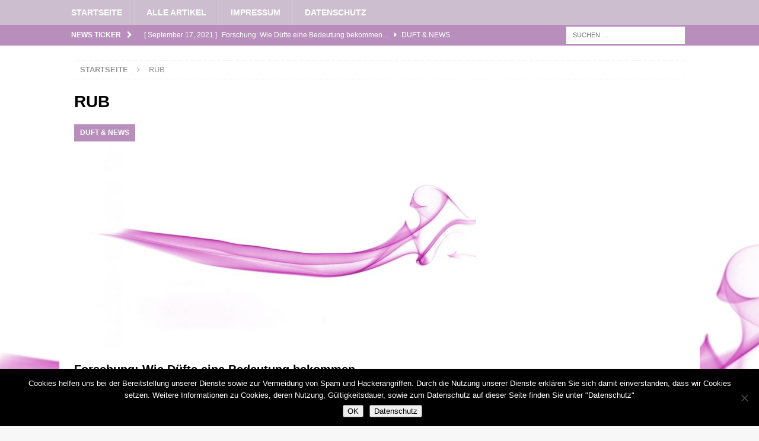

--- FILE ---
content_type: text/html; charset=UTF-8
request_url: https://parfumkultur.de/tag/rub
body_size: 12249
content:
<!DOCTYPE html>
<html class="no-js mh-disable-sb fullbg" lang="de">
<head>
<meta charset="UTF-8">
<meta name="viewport" content="width=device-width, initial-scale=1.0">
<link rel="profile" href="http://gmpg.org/xfn/11" />
<link rel="pingback" href="https://parfumkultur.de/xmlrpc.php" />
<meta name='robots' content='index, follow, max-image-preview:large, max-snippet:-1, max-video-preview:-1' />

	<!-- This site is optimized with the Yoast SEO plugin v26.7 - https://yoast.com/wordpress/plugins/seo/ -->
	<title>RUB Archive - parfümkultur.de rund um das kulturgut parfüm</title>
	<link rel="canonical" href="https://parfumkultur.de/tag/rub" />
	<meta property="og:locale" content="de_DE" />
	<meta property="og:type" content="article" />
	<meta property="og:title" content="RUB Archive - parfümkultur.de rund um das kulturgut parfüm" />
	<meta property="og:url" content="https://parfumkultur.de/tag/rub" />
	<meta property="og:site_name" content="parfümkultur.de rund um das kulturgut parfüm" />
	<meta name="twitter:card" content="summary_large_image" />
	<script type="application/ld+json" class="yoast-schema-graph">{"@context":"https://schema.org","@graph":[{"@type":"CollectionPage","@id":"https://parfumkultur.de/tag/rub","url":"https://parfumkultur.de/tag/rub","name":"RUB Archive - parfümkultur.de rund um das kulturgut parfüm","isPartOf":{"@id":"https://parfumkultur.de/#website"},"primaryImageOfPage":{"@id":"https://parfumkultur.de/tag/rub#primaryimage"},"image":{"@id":"https://parfumkultur.de/tag/rub#primaryimage"},"thumbnailUrl":"https://parfumkultur.de/wp-content/uploads/2016/08/Hintergrund.jpg","breadcrumb":{"@id":"https://parfumkultur.de/tag/rub#breadcrumb"},"inLanguage":"de"},{"@type":"ImageObject","inLanguage":"de","@id":"https://parfumkultur.de/tag/rub#primaryimage","url":"https://parfumkultur.de/wp-content/uploads/2016/08/Hintergrund.jpg","contentUrl":"https://parfumkultur.de/wp-content/uploads/2016/08/Hintergrund.jpg","width":1021,"height":763},{"@type":"BreadcrumbList","@id":"https://parfumkultur.de/tag/rub#breadcrumb","itemListElement":[{"@type":"ListItem","position":1,"name":"Startseite","item":"https://parfumkultur.de/"},{"@type":"ListItem","position":2,"name":"RUB"}]},{"@type":"WebSite","@id":"https://parfumkultur.de/#website","url":"https://parfumkultur.de/","name":"parfümkultur.de rund um das kulturgut parfüm","description":"Parfüm - Duft, Mythos, Verführung und Kulturgut","potentialAction":[{"@type":"SearchAction","target":{"@type":"EntryPoint","urlTemplate":"https://parfumkultur.de/?s={search_term_string}"},"query-input":{"@type":"PropertyValueSpecification","valueRequired":true,"valueName":"search_term_string"}}],"inLanguage":"de"}]}</script>
	<!-- / Yoast SEO plugin. -->


<link rel="alternate" type="application/rss+xml" title="parfümkultur.de rund um das kulturgut parfüm &raquo; Feed" href="https://parfumkultur.de/feed" />
<link rel="alternate" type="application/rss+xml" title="parfümkultur.de rund um das kulturgut parfüm &raquo; Kommentar-Feed" href="https://parfumkultur.de/comments/feed" />
<link rel="alternate" type="application/rss+xml" title="parfümkultur.de rund um das kulturgut parfüm &raquo; RUB Schlagwort-Feed" href="https://parfumkultur.de/tag/rub/feed" />
<style id='wp-img-auto-sizes-contain-inline-css' type='text/css'>
img:is([sizes=auto i],[sizes^="auto," i]){contain-intrinsic-size:3000px 1500px}
/*# sourceURL=wp-img-auto-sizes-contain-inline-css */
</style>
<style id='wp-emoji-styles-inline-css' type='text/css'>

	img.wp-smiley, img.emoji {
		display: inline !important;
		border: none !important;
		box-shadow: none !important;
		height: 1em !important;
		width: 1em !important;
		margin: 0 0.07em !important;
		vertical-align: -0.1em !important;
		background: none !important;
		padding: 0 !important;
	}
/*# sourceURL=wp-emoji-styles-inline-css */
</style>
<style id='wp-block-library-inline-css' type='text/css'>
:root{--wp-block-synced-color:#7a00df;--wp-block-synced-color--rgb:122,0,223;--wp-bound-block-color:var(--wp-block-synced-color);--wp-editor-canvas-background:#ddd;--wp-admin-theme-color:#007cba;--wp-admin-theme-color--rgb:0,124,186;--wp-admin-theme-color-darker-10:#006ba1;--wp-admin-theme-color-darker-10--rgb:0,107,160.5;--wp-admin-theme-color-darker-20:#005a87;--wp-admin-theme-color-darker-20--rgb:0,90,135;--wp-admin-border-width-focus:2px}@media (min-resolution:192dpi){:root{--wp-admin-border-width-focus:1.5px}}.wp-element-button{cursor:pointer}:root .has-very-light-gray-background-color{background-color:#eee}:root .has-very-dark-gray-background-color{background-color:#313131}:root .has-very-light-gray-color{color:#eee}:root .has-very-dark-gray-color{color:#313131}:root .has-vivid-green-cyan-to-vivid-cyan-blue-gradient-background{background:linear-gradient(135deg,#00d084,#0693e3)}:root .has-purple-crush-gradient-background{background:linear-gradient(135deg,#34e2e4,#4721fb 50%,#ab1dfe)}:root .has-hazy-dawn-gradient-background{background:linear-gradient(135deg,#faaca8,#dad0ec)}:root .has-subdued-olive-gradient-background{background:linear-gradient(135deg,#fafae1,#67a671)}:root .has-atomic-cream-gradient-background{background:linear-gradient(135deg,#fdd79a,#004a59)}:root .has-nightshade-gradient-background{background:linear-gradient(135deg,#330968,#31cdcf)}:root .has-midnight-gradient-background{background:linear-gradient(135deg,#020381,#2874fc)}:root{--wp--preset--font-size--normal:16px;--wp--preset--font-size--huge:42px}.has-regular-font-size{font-size:1em}.has-larger-font-size{font-size:2.625em}.has-normal-font-size{font-size:var(--wp--preset--font-size--normal)}.has-huge-font-size{font-size:var(--wp--preset--font-size--huge)}.has-text-align-center{text-align:center}.has-text-align-left{text-align:left}.has-text-align-right{text-align:right}.has-fit-text{white-space:nowrap!important}#end-resizable-editor-section{display:none}.aligncenter{clear:both}.items-justified-left{justify-content:flex-start}.items-justified-center{justify-content:center}.items-justified-right{justify-content:flex-end}.items-justified-space-between{justify-content:space-between}.screen-reader-text{border:0;clip-path:inset(50%);height:1px;margin:-1px;overflow:hidden;padding:0;position:absolute;width:1px;word-wrap:normal!important}.screen-reader-text:focus{background-color:#ddd;clip-path:none;color:#444;display:block;font-size:1em;height:auto;left:5px;line-height:normal;padding:15px 23px 14px;text-decoration:none;top:5px;width:auto;z-index:100000}html :where(.has-border-color){border-style:solid}html :where([style*=border-top-color]){border-top-style:solid}html :where([style*=border-right-color]){border-right-style:solid}html :where([style*=border-bottom-color]){border-bottom-style:solid}html :where([style*=border-left-color]){border-left-style:solid}html :where([style*=border-width]){border-style:solid}html :where([style*=border-top-width]){border-top-style:solid}html :where([style*=border-right-width]){border-right-style:solid}html :where([style*=border-bottom-width]){border-bottom-style:solid}html :where([style*=border-left-width]){border-left-style:solid}html :where(img[class*=wp-image-]){height:auto;max-width:100%}:where(figure){margin:0 0 1em}html :where(.is-position-sticky){--wp-admin--admin-bar--position-offset:var(--wp-admin--admin-bar--height,0px)}@media screen and (max-width:600px){html :where(.is-position-sticky){--wp-admin--admin-bar--position-offset:0px}}

/*# sourceURL=wp-block-library-inline-css */
</style><style id='wp-block-heading-inline-css' type='text/css'>
h1:where(.wp-block-heading).has-background,h2:where(.wp-block-heading).has-background,h3:where(.wp-block-heading).has-background,h4:where(.wp-block-heading).has-background,h5:where(.wp-block-heading).has-background,h6:where(.wp-block-heading).has-background{padding:1.25em 2.375em}h1.has-text-align-left[style*=writing-mode]:where([style*=vertical-lr]),h1.has-text-align-right[style*=writing-mode]:where([style*=vertical-rl]),h2.has-text-align-left[style*=writing-mode]:where([style*=vertical-lr]),h2.has-text-align-right[style*=writing-mode]:where([style*=vertical-rl]),h3.has-text-align-left[style*=writing-mode]:where([style*=vertical-lr]),h3.has-text-align-right[style*=writing-mode]:where([style*=vertical-rl]),h4.has-text-align-left[style*=writing-mode]:where([style*=vertical-lr]),h4.has-text-align-right[style*=writing-mode]:where([style*=vertical-rl]),h5.has-text-align-left[style*=writing-mode]:where([style*=vertical-lr]),h5.has-text-align-right[style*=writing-mode]:where([style*=vertical-rl]),h6.has-text-align-left[style*=writing-mode]:where([style*=vertical-lr]),h6.has-text-align-right[style*=writing-mode]:where([style*=vertical-rl]){rotate:180deg}
/*# sourceURL=https://parfumkultur.de/wp-includes/blocks/heading/style.min.css */
</style>
<style id='wp-block-paragraph-inline-css' type='text/css'>
.is-small-text{font-size:.875em}.is-regular-text{font-size:1em}.is-large-text{font-size:2.25em}.is-larger-text{font-size:3em}.has-drop-cap:not(:focus):first-letter{float:left;font-size:8.4em;font-style:normal;font-weight:100;line-height:.68;margin:.05em .1em 0 0;text-transform:uppercase}body.rtl .has-drop-cap:not(:focus):first-letter{float:none;margin-left:.1em}p.has-drop-cap.has-background{overflow:hidden}:root :where(p.has-background){padding:1.25em 2.375em}:where(p.has-text-color:not(.has-link-color)) a{color:inherit}p.has-text-align-left[style*="writing-mode:vertical-lr"],p.has-text-align-right[style*="writing-mode:vertical-rl"]{rotate:180deg}
/*# sourceURL=https://parfumkultur.de/wp-includes/blocks/paragraph/style.min.css */
</style>
<style id='global-styles-inline-css' type='text/css'>
:root{--wp--preset--aspect-ratio--square: 1;--wp--preset--aspect-ratio--4-3: 4/3;--wp--preset--aspect-ratio--3-4: 3/4;--wp--preset--aspect-ratio--3-2: 3/2;--wp--preset--aspect-ratio--2-3: 2/3;--wp--preset--aspect-ratio--16-9: 16/9;--wp--preset--aspect-ratio--9-16: 9/16;--wp--preset--color--black: #000000;--wp--preset--color--cyan-bluish-gray: #abb8c3;--wp--preset--color--white: #ffffff;--wp--preset--color--pale-pink: #f78da7;--wp--preset--color--vivid-red: #cf2e2e;--wp--preset--color--luminous-vivid-orange: #ff6900;--wp--preset--color--luminous-vivid-amber: #fcb900;--wp--preset--color--light-green-cyan: #7bdcb5;--wp--preset--color--vivid-green-cyan: #00d084;--wp--preset--color--pale-cyan-blue: #8ed1fc;--wp--preset--color--vivid-cyan-blue: #0693e3;--wp--preset--color--vivid-purple: #9b51e0;--wp--preset--gradient--vivid-cyan-blue-to-vivid-purple: linear-gradient(135deg,rgb(6,147,227) 0%,rgb(155,81,224) 100%);--wp--preset--gradient--light-green-cyan-to-vivid-green-cyan: linear-gradient(135deg,rgb(122,220,180) 0%,rgb(0,208,130) 100%);--wp--preset--gradient--luminous-vivid-amber-to-luminous-vivid-orange: linear-gradient(135deg,rgb(252,185,0) 0%,rgb(255,105,0) 100%);--wp--preset--gradient--luminous-vivid-orange-to-vivid-red: linear-gradient(135deg,rgb(255,105,0) 0%,rgb(207,46,46) 100%);--wp--preset--gradient--very-light-gray-to-cyan-bluish-gray: linear-gradient(135deg,rgb(238,238,238) 0%,rgb(169,184,195) 100%);--wp--preset--gradient--cool-to-warm-spectrum: linear-gradient(135deg,rgb(74,234,220) 0%,rgb(151,120,209) 20%,rgb(207,42,186) 40%,rgb(238,44,130) 60%,rgb(251,105,98) 80%,rgb(254,248,76) 100%);--wp--preset--gradient--blush-light-purple: linear-gradient(135deg,rgb(255,206,236) 0%,rgb(152,150,240) 100%);--wp--preset--gradient--blush-bordeaux: linear-gradient(135deg,rgb(254,205,165) 0%,rgb(254,45,45) 50%,rgb(107,0,62) 100%);--wp--preset--gradient--luminous-dusk: linear-gradient(135deg,rgb(255,203,112) 0%,rgb(199,81,192) 50%,rgb(65,88,208) 100%);--wp--preset--gradient--pale-ocean: linear-gradient(135deg,rgb(255,245,203) 0%,rgb(182,227,212) 50%,rgb(51,167,181) 100%);--wp--preset--gradient--electric-grass: linear-gradient(135deg,rgb(202,248,128) 0%,rgb(113,206,126) 100%);--wp--preset--gradient--midnight: linear-gradient(135deg,rgb(2,3,129) 0%,rgb(40,116,252) 100%);--wp--preset--font-size--small: 13px;--wp--preset--font-size--medium: 20px;--wp--preset--font-size--large: 36px;--wp--preset--font-size--x-large: 42px;--wp--preset--spacing--20: 0.44rem;--wp--preset--spacing--30: 0.67rem;--wp--preset--spacing--40: 1rem;--wp--preset--spacing--50: 1.5rem;--wp--preset--spacing--60: 2.25rem;--wp--preset--spacing--70: 3.38rem;--wp--preset--spacing--80: 5.06rem;--wp--preset--shadow--natural: 6px 6px 9px rgba(0, 0, 0, 0.2);--wp--preset--shadow--deep: 12px 12px 50px rgba(0, 0, 0, 0.4);--wp--preset--shadow--sharp: 6px 6px 0px rgba(0, 0, 0, 0.2);--wp--preset--shadow--outlined: 6px 6px 0px -3px rgb(255, 255, 255), 6px 6px rgb(0, 0, 0);--wp--preset--shadow--crisp: 6px 6px 0px rgb(0, 0, 0);}:where(.is-layout-flex){gap: 0.5em;}:where(.is-layout-grid){gap: 0.5em;}body .is-layout-flex{display: flex;}.is-layout-flex{flex-wrap: wrap;align-items: center;}.is-layout-flex > :is(*, div){margin: 0;}body .is-layout-grid{display: grid;}.is-layout-grid > :is(*, div){margin: 0;}:where(.wp-block-columns.is-layout-flex){gap: 2em;}:where(.wp-block-columns.is-layout-grid){gap: 2em;}:where(.wp-block-post-template.is-layout-flex){gap: 1.25em;}:where(.wp-block-post-template.is-layout-grid){gap: 1.25em;}.has-black-color{color: var(--wp--preset--color--black) !important;}.has-cyan-bluish-gray-color{color: var(--wp--preset--color--cyan-bluish-gray) !important;}.has-white-color{color: var(--wp--preset--color--white) !important;}.has-pale-pink-color{color: var(--wp--preset--color--pale-pink) !important;}.has-vivid-red-color{color: var(--wp--preset--color--vivid-red) !important;}.has-luminous-vivid-orange-color{color: var(--wp--preset--color--luminous-vivid-orange) !important;}.has-luminous-vivid-amber-color{color: var(--wp--preset--color--luminous-vivid-amber) !important;}.has-light-green-cyan-color{color: var(--wp--preset--color--light-green-cyan) !important;}.has-vivid-green-cyan-color{color: var(--wp--preset--color--vivid-green-cyan) !important;}.has-pale-cyan-blue-color{color: var(--wp--preset--color--pale-cyan-blue) !important;}.has-vivid-cyan-blue-color{color: var(--wp--preset--color--vivid-cyan-blue) !important;}.has-vivid-purple-color{color: var(--wp--preset--color--vivid-purple) !important;}.has-black-background-color{background-color: var(--wp--preset--color--black) !important;}.has-cyan-bluish-gray-background-color{background-color: var(--wp--preset--color--cyan-bluish-gray) !important;}.has-white-background-color{background-color: var(--wp--preset--color--white) !important;}.has-pale-pink-background-color{background-color: var(--wp--preset--color--pale-pink) !important;}.has-vivid-red-background-color{background-color: var(--wp--preset--color--vivid-red) !important;}.has-luminous-vivid-orange-background-color{background-color: var(--wp--preset--color--luminous-vivid-orange) !important;}.has-luminous-vivid-amber-background-color{background-color: var(--wp--preset--color--luminous-vivid-amber) !important;}.has-light-green-cyan-background-color{background-color: var(--wp--preset--color--light-green-cyan) !important;}.has-vivid-green-cyan-background-color{background-color: var(--wp--preset--color--vivid-green-cyan) !important;}.has-pale-cyan-blue-background-color{background-color: var(--wp--preset--color--pale-cyan-blue) !important;}.has-vivid-cyan-blue-background-color{background-color: var(--wp--preset--color--vivid-cyan-blue) !important;}.has-vivid-purple-background-color{background-color: var(--wp--preset--color--vivid-purple) !important;}.has-black-border-color{border-color: var(--wp--preset--color--black) !important;}.has-cyan-bluish-gray-border-color{border-color: var(--wp--preset--color--cyan-bluish-gray) !important;}.has-white-border-color{border-color: var(--wp--preset--color--white) !important;}.has-pale-pink-border-color{border-color: var(--wp--preset--color--pale-pink) !important;}.has-vivid-red-border-color{border-color: var(--wp--preset--color--vivid-red) !important;}.has-luminous-vivid-orange-border-color{border-color: var(--wp--preset--color--luminous-vivid-orange) !important;}.has-luminous-vivid-amber-border-color{border-color: var(--wp--preset--color--luminous-vivid-amber) !important;}.has-light-green-cyan-border-color{border-color: var(--wp--preset--color--light-green-cyan) !important;}.has-vivid-green-cyan-border-color{border-color: var(--wp--preset--color--vivid-green-cyan) !important;}.has-pale-cyan-blue-border-color{border-color: var(--wp--preset--color--pale-cyan-blue) !important;}.has-vivid-cyan-blue-border-color{border-color: var(--wp--preset--color--vivid-cyan-blue) !important;}.has-vivid-purple-border-color{border-color: var(--wp--preset--color--vivid-purple) !important;}.has-vivid-cyan-blue-to-vivid-purple-gradient-background{background: var(--wp--preset--gradient--vivid-cyan-blue-to-vivid-purple) !important;}.has-light-green-cyan-to-vivid-green-cyan-gradient-background{background: var(--wp--preset--gradient--light-green-cyan-to-vivid-green-cyan) !important;}.has-luminous-vivid-amber-to-luminous-vivid-orange-gradient-background{background: var(--wp--preset--gradient--luminous-vivid-amber-to-luminous-vivid-orange) !important;}.has-luminous-vivid-orange-to-vivid-red-gradient-background{background: var(--wp--preset--gradient--luminous-vivid-orange-to-vivid-red) !important;}.has-very-light-gray-to-cyan-bluish-gray-gradient-background{background: var(--wp--preset--gradient--very-light-gray-to-cyan-bluish-gray) !important;}.has-cool-to-warm-spectrum-gradient-background{background: var(--wp--preset--gradient--cool-to-warm-spectrum) !important;}.has-blush-light-purple-gradient-background{background: var(--wp--preset--gradient--blush-light-purple) !important;}.has-blush-bordeaux-gradient-background{background: var(--wp--preset--gradient--blush-bordeaux) !important;}.has-luminous-dusk-gradient-background{background: var(--wp--preset--gradient--luminous-dusk) !important;}.has-pale-ocean-gradient-background{background: var(--wp--preset--gradient--pale-ocean) !important;}.has-electric-grass-gradient-background{background: var(--wp--preset--gradient--electric-grass) !important;}.has-midnight-gradient-background{background: var(--wp--preset--gradient--midnight) !important;}.has-small-font-size{font-size: var(--wp--preset--font-size--small) !important;}.has-medium-font-size{font-size: var(--wp--preset--font-size--medium) !important;}.has-large-font-size{font-size: var(--wp--preset--font-size--large) !important;}.has-x-large-font-size{font-size: var(--wp--preset--font-size--x-large) !important;}
/*# sourceURL=global-styles-inline-css */
</style>

<style id='classic-theme-styles-inline-css' type='text/css'>
/*! This file is auto-generated */
.wp-block-button__link{color:#fff;background-color:#32373c;border-radius:9999px;box-shadow:none;text-decoration:none;padding:calc(.667em + 2px) calc(1.333em + 2px);font-size:1.125em}.wp-block-file__button{background:#32373c;color:#fff;text-decoration:none}
/*# sourceURL=/wp-includes/css/classic-themes.min.css */
</style>
<link rel='stylesheet' id='cookie-notice-front-css' href='https://parfumkultur.de/wp-content/plugins/cookie-notice/css/front.min.css?ver=2.5.11' type='text/css' media='all' />
<link rel='stylesheet' id='mh-magazine-css' href='https://parfumkultur.de/wp-content/themes/mh-magazine/style.css?ver=3.4.0' type='text/css' media='all' />
<link rel='stylesheet' id='mh-font-awesome-css' href='https://parfumkultur.de/wp-content/themes/mh-magazine/includes/font-awesome.min.css' type='text/css' media='all' />
<script type="text/javascript" src="https://parfumkultur.de/wp-includes/js/jquery/jquery.min.js?ver=3.7.1" id="jquery-core-js"></script>
<script type="text/javascript" src="https://parfumkultur.de/wp-includes/js/jquery/jquery-migrate.min.js?ver=3.4.1" id="jquery-migrate-js"></script>
<script type="text/javascript" src="https://parfumkultur.de/wp-content/themes/mh-magazine/js/scripts.js?ver=6.9" id="mh-scripts-js"></script>
<link rel="https://api.w.org/" href="https://parfumkultur.de/wp-json/" /><link rel="alternate" title="JSON" type="application/json" href="https://parfumkultur.de/wp-json/wp/v2/tags/150" /><link rel="EditURI" type="application/rsd+xml" title="RSD" href="https://parfumkultur.de/xmlrpc.php?rsd" />
<meta name="generator" content="WordPress 6.9" />
<style type="text/css">
.mh-navigation li:hover, .mh-navigation ul li:hover > ul, .mh-main-nav-wrap, .mh-main-nav, .mh-social-nav li a:hover, .entry-tags li, .mh-slider-caption, .mh-widget-col-1 .mh-slider-caption, .mh-widget-col-1 .mh-posts-lineup-caption, .mh-carousel-layout1, .mh-spotlight-widget, .mh-social-widget li a, .mh-author-bio-widget, .mh-footer-widget .mh-tab-comment-excerpt, .mh-nip-item:hover .mh-nip-overlay, .mh-widget .tagcloud a, .mh-footer-widget .tagcloud a, .mh-footer, .mh-copyright-wrap, input[type=submit]:hover, #infinite-handle span:hover { background: #ccbece; }
.mh-extra-nav-bg { background: rgba(204, 190, 206, 0.2); }
.mh-slider-caption, .mh-posts-stacked-title, .mh-posts-lineup-caption { background: #ccbece; background: rgba(204, 190, 206, 0.8); }
@media screen and (max-width: 900px) { #mh-mobile .mh-slider-caption, #mh-mobile .mh-posts-lineup-caption { background: rgba(204, 190, 206, 1); } }
.slicknav_menu, .slicknav_nav ul, #mh-mobile .mh-footer-widget .mh-posts-stacked-overlay { border-color: #ccbece; }
.mh-copyright, .mh-copyright a { color: #fff; }
.mh-widget-layout4 .mh-widget-title { background: #b88fbc; background: rgba(184, 143, 188, 0.6); }
.mh-preheader, .mh-wide-layout .mh-subheader, .mh-ticker-title, .mh-main-nav li:hover, .mh-footer-nav, .slicknav_menu, .slicknav_btn, .slicknav_nav .slicknav_item:hover, .slicknav_nav a:hover, .mh-back-to-top, .mh-subheading, .entry-tags .fa, .entry-tags li:hover, .mh-widget-layout2 .mh-widget-title, .mh-widget-layout4 .mh-widget-title-inner, .mh-widget-layout4 .mh-footer-widget-title, #mh-mobile .flex-control-paging li a.flex-active, .mh-image-caption, .mh-carousel-layout1 .mh-carousel-caption, .mh-tab-button.active, .mh-tab-button.active:hover, .mh-footer-widget .mh-tab-button.active, .mh-social-widget li:hover a, .mh-footer-widget .mh-social-widget li a, .mh-footer-widget .mh-author-bio-widget, .tagcloud a:hover, .mh-widget .tagcloud a:hover, .mh-footer-widget .tagcloud a:hover, .mh-posts-stacked-meta, .page-numbers:hover, .mh-loop-pagination .current, .mh-comments-pagination .current, .pagelink, a:hover .pagelink, input[type=submit], #infinite-handle span { background: #b88fbc; }
.mh-main-nav-wrap .slicknav_nav ul, blockquote, .mh-widget-layout1 .mh-widget-title, .mh-widget-layout3 .mh-widget-title, #mh-mobile .mh-slider-caption, .mh-carousel-layout1, .mh-spotlight-widget, .mh-author-bio-widget, .mh-author-bio-title, .mh-author-bio-image-frame, .mh-video-widget, .mh-tab-buttons, .bypostauthor .mh-comment-meta, textarea:hover, input[type=text]:hover, input[type=email]:hover, input[type=tel]:hover, input[type=url]:hover { border-color: #b88fbc; }
.mh-dropcap, .mh-carousel-layout1 .flex-direction-nav a, .mh-carousel-layout2 .mh-carousel-caption, .mh-posts-digest-small-category, .mh-posts-lineup-more, .bypostauthor .mh-comment-meta-author:after, .mh-comment-meta-links .comment-reply-link:before, #respond #cancel-comment-reply-link:before { color: #b88fbc; }
</style>
<!--[if lt IE 9]>
<script src="https://parfumkultur.de/wp-content/themes/mh-magazine/js/css3-mediaqueries.js"></script>
<![endif]-->
<style type="text/css">
h1, h2, h3, h4, h5, h6, .mh-custom-posts-small-title { font-family: "Cantarell", sans-serif; }
</style>
<style type="text/css">.recentcomments a{display:inline !important;padding:0 !important;margin:0 !important;}</style><style type="text/css" id="custom-background-css">
body.custom-background { background-image: url("https://parfumkultur.de/wp-content/uploads/2016/08/Hintergrund.jpg"); background-position: center top; background-size: auto; background-repeat: repeat; background-attachment: scroll; }
</style>
	</head>
<body id="mh-mobile" class="archive tag tag-rub tag-150 custom-background wp-theme-mh-magazine cookies-not-set mh-wide-layout mh-right-sb mh-loop-layout2 mh-widget-layout1 mh-header-transparent">
<div class="mh-header-nav-mobile clearfix"></div>
	<div class="mh-preheader">
    	<div class="mh-container mh-container-inner mh-row clearfix">
							<div class="mh-header-bar-content mh-header-bar-top-left mh-col-2-3 clearfix">
									</div>
										<div class="mh-header-bar-content mh-header-bar-top-right mh-col-1-3 clearfix">
									</div>
					</div>
	</div>
<header class="mh-header">
	<div class="mh-container mh-container-inner clearfix">
		<div class="mh-custom-header clearfix">
</div>
	</div>
	<div class="mh-main-nav-wrap">
		<nav class="mh-navigation mh-main-nav mh-container mh-container-inner clearfix">
			<div class="menu-hauptmenue-container"><ul id="menu-hauptmenue" class="menu"><li id="menu-item-45" class="menu-item menu-item-type-custom menu-item-object-custom menu-item-home menu-item-45"><a href="http://parfumkultur.de">Startseite</a></li>
<li id="menu-item-46" class="menu-item menu-item-type-post_type menu-item-object-page current_page_parent menu-item-46"><a href="https://parfumkultur.de/parfumkultur-artikel">alle artikel</a></li>
<li id="menu-item-47" class="menu-item menu-item-type-post_type menu-item-object-page menu-item-47"><a href="https://parfumkultur.de/impressum">impressum</a></li>
<li id="menu-item-159" class="menu-item menu-item-type-post_type menu-item-object-page menu-item-privacy-policy menu-item-159"><a rel="privacy-policy" href="https://parfumkultur.de/datenschutz">Datenschutz</a></li>
</ul></div>		</nav>
	</div>
	</header>
	<div class="mh-subheader">
		<div class="mh-container mh-container-inner mh-row clearfix">
							<div class="mh-header-bar-content mh-header-bar-bottom-left mh-col-2-3 clearfix">
											<div class="mh-header-ticker mh-header-ticker-bottom">
							<div class="mh-ticker-bottom">
			<div class="mh-ticker-title mh-ticker-title-bottom">
			News Ticker<i class="fa fa-chevron-right"></i>		</div>
		<div class="mh-ticker-content mh-ticker-content-bottom">
		<ul id="mh-ticker-loop-bottom">				<li class="mh-ticker-item mh-ticker-item-bottom">
					<a href="https://parfumkultur.de/forschung-wie-duefte-eine-bedeutung-bekommen" title="Forschung: Wie Düfte eine Bedeutung bekommen…">
						<span class="mh-ticker-item-date mh-ticker-item-date-bottom">
                        	[ September 17, 2021 ]                        </span>
						<span class="mh-ticker-item-title mh-ticker-item-title-bottom">
							Forschung: Wie Düfte eine Bedeutung bekommen…						</span>
						<span class="mh-ticker-item-cat mh-ticker-item-cat-bottom">
							<i class="fa fa-caret-right"></i>
														duft &amp; news						</span>
					</a>
				</li>				<li class="mh-ticker-item mh-ticker-item-bottom">
					<a href="https://parfumkultur.de/tag-des-duftes-am-27-juni" title="Tag des Duftes am 27. Juni">
						<span class="mh-ticker-item-date mh-ticker-item-date-bottom">
                        	[ Juni 30, 2021 ]                        </span>
						<span class="mh-ticker-item-title mh-ticker-item-title-bottom">
							Tag des Duftes am 27. Juni						</span>
						<span class="mh-ticker-item-cat mh-ticker-item-cat-bottom">
							<i class="fa fa-caret-right"></i>
														duft &amp; termine						</span>
					</a>
				</li>				<li class="mh-ticker-item mh-ticker-item-bottom">
					<a href="https://parfumkultur.de/biologie-wie-prachtbienen-parfuems-unterscheiden" title="Biologie &#8211; Wie Prachtbienen Parfüms unterscheiden">
						<span class="mh-ticker-item-date mh-ticker-item-date-bottom">
                        	[ Januar 14, 2020 ]                        </span>
						<span class="mh-ticker-item-title mh-ticker-item-title-bottom">
							Biologie &#8211; Wie Prachtbienen Parfüms unterscheiden						</span>
						<span class="mh-ticker-item-cat mh-ticker-item-cat-bottom">
							<i class="fa fa-caret-right"></i>
														duft &amp; stoffe						</span>
					</a>
				</li>				<li class="mh-ticker-item mh-ticker-item-bottom">
					<a href="https://parfumkultur.de/geruchsexperiment-one-tree-id" title="Geruchsexperiment One Tree ID">
						<span class="mh-ticker-item-date mh-ticker-item-date-bottom">
                        	[ November 27, 2019 ]                        </span>
						<span class="mh-ticker-item-title mh-ticker-item-title-bottom">
							Geruchsexperiment One Tree ID						</span>
						<span class="mh-ticker-item-cat mh-ticker-item-cat-bottom">
							<i class="fa fa-caret-right"></i>
														duft &amp; kultur						</span>
					</a>
				</li>				<li class="mh-ticker-item mh-ticker-item-bottom">
					<a href="https://parfumkultur.de/duesseldorf-feiert-premiere-von-la-journee-du-parfum" title="Düsseldorf feiert Premiere von „LA JOURNEE DU PARFUM“">
						<span class="mh-ticker-item-date mh-ticker-item-date-bottom">
                        	[ Mai 8, 2019 ]                        </span>
						<span class="mh-ticker-item-title mh-ticker-item-title-bottom">
							Düsseldorf feiert Premiere von „LA JOURNEE DU PARFUM“						</span>
						<span class="mh-ticker-item-cat mh-ticker-item-cat-bottom">
							<i class="fa fa-caret-right"></i>
														duft &amp; termine						</span>
					</a>
				</li>		</ul>
	</div>
</div>						</div>
									</div>
										<div class="mh-header-bar-content mh-header-bar-bottom-right mh-col-1-3 clearfix">
											<aside class="mh-header-search mh-header-search-bottom">
							<form role="search" method="get" class="search-form" action="https://parfumkultur.de/">
				<label>
					<span class="screen-reader-text">Suche nach:</span>
					<input type="search" class="search-field" placeholder="Suchen …" value="" name="s" />
				</label>
				<input type="submit" class="search-submit" value="Suchen" />
			</form>						</aside>
									</div>
					</div>
	</div>
<div class="mh-container mh-container-outer">
<div class="mh-wrapper clearfix">
	<div class="mh-main clearfix">
		<div id="main-content" class="mh-loop mh-content"><nav class="mh-breadcrumb"><span itemscope itemtype="http://data-vocabulary.org/Breadcrumb"><a href="https://parfumkultur.de" itemprop="url"><span itemprop="title">Startseite</span></a></span><span class="mh-breadcrumb-delimiter"><i class="fa fa-angle-right"></i></span>RUB</nav>
				<header class="page-header"><h1 class="page-title">RUB</h1>				</header><article class="mh-loop-item clearfix post-231 post type-post status-publish format-standard has-post-thumbnail hentry category-news tag-bedeutung tag-duft tag-duefte tag-erinnerung tag-gedaechtnis tag-gehirn tag-information tag-neurophysiologie tag-olfaktorischen-kortex tag-riechkolben tag-rub tag-ruhr-universitaet-bochum">
	<div class="mh-loop-thumb">
		<a href="https://parfumkultur.de/forschung-wie-duefte-eine-bedeutung-bekommen"><img width="678" height="381" src="https://parfumkultur.de/wp-content/uploads/2016/08/Hintergrund-678x381.jpg" class="attachment-mh-magazine-content size-mh-magazine-content wp-post-image" alt="" decoding="async" fetchpriority="high" />		</a>
					<div class="mh-image-caption mh-loop-caption">
				duft &amp; news			</div>
			</div>
	<div class="mh-loop-content clearfix">
		<header class="mh-loop-header">
			<h3 class="entry-title mh-loop-title">
				<a href="https://parfumkultur.de/forschung-wie-duefte-eine-bedeutung-bekommen" rel="bookmark">
					Forschung: Wie Düfte eine Bedeutung bekommen…				</a>
			</h3>
			<div class="mh-meta mh-loop-meta">
				<span class="mh-meta-date updated"><i class="fa fa-clock-o"></i>September 17, 2021</span>
<span class="mh-meta-author author vcard"><i class="fa fa-user"></i><a class="fn" href="https://parfumkultur.de/author/uberu1mle">Duftreport</a></span>
			</div>
		</header>
		<div class="mh-loop-excerpt">
			<div class="mh-excerpt"><p>Forschung: Wie Düfte eine Bedeutung bekommen… Neurophysiologie der Düfte. Wenn ein Geruch wahrgenommen wird, werden im Gehirn verschiedene Bereiche aktiviert. Ein Team aus der Neurowissenschaft der Ruhr-Universität Bochum (RUB) hat nun mit Untersuchungen an Ratten <a class="mh-excerpt-more" href="https://parfumkultur.de/forschung-wie-duefte-eine-bedeutung-bekommen" title="Forschung: Wie Düfte eine Bedeutung bekommen…">[&#8230;]</a></p>
</div>		</div>
	</div>
</article>		</div>
			</div>
	</div>
<a href="#" class="mh-back-to-top"><i class="fa fa-chevron-up"></i></a>
</div><!-- .mh-container-outer -->
	<footer class="mh-footer">
		<div class="mh-container mh-container-inner mh-footer-widgets mh-row clearfix">
							<div class="mh-col-1-4 mh-widget-col-1 mh-footer-area mh-footer-1">
					<div id="mh_magazine_nip-2" class="mh-footer-widget mh_magazine_nip"><h6 class="mh-widget-title mh-footer-widget-title"><span class="mh-widget-title-inner mh-footer-widget-title-inner">Themen in Bildern</span></h6>			<ul class="mh-nip-widget clearfix">					<li class="mh-nip-item">
						<a href="https://parfumkultur.de/forschung-wie-duefte-eine-bedeutung-bekommen" title="Forschung: Wie Düfte eine Bedeutung bekommen…">
							<img width="80" height="60" src="https://parfumkultur.de/wp-content/uploads/2016/08/Hintergrund-80x60.jpg" class="attachment-mh-magazine-small size-mh-magazine-small wp-post-image" alt="" decoding="async" loading="lazy" srcset="https://parfumkultur.de/wp-content/uploads/2016/08/Hintergrund-80x60.jpg 80w, https://parfumkultur.de/wp-content/uploads/2016/08/Hintergrund-300x224.jpg 300w, https://parfumkultur.de/wp-content/uploads/2016/08/Hintergrund-768x574.jpg 768w, https://parfumkultur.de/wp-content/uploads/2016/08/Hintergrund-678x509.jpg 678w, https://parfumkultur.de/wp-content/uploads/2016/08/Hintergrund-326x245.jpg 326w, https://parfumkultur.de/wp-content/uploads/2016/08/Hintergrund.jpg 1021w" sizes="auto, (max-width: 80px) 100vw, 80px" />							<div class="mh-nip-overlay"></div>
						</a>
					</li>					<li class="mh-nip-item">
						<a href="https://parfumkultur.de/tag-des-duftes-am-27-juni" title="Tag des Duftes am 27. Juni">
							<img width="80" height="60" src="https://parfumkultur.de/wp-content/uploads/2016/08/parfumkultur_940-80x60.jpg" class="attachment-mh-magazine-small size-mh-magazine-small wp-post-image" alt="" decoding="async" loading="lazy" srcset="https://parfumkultur.de/wp-content/uploads/2016/08/parfumkultur_940-80x60.jpg 80w, https://parfumkultur.de/wp-content/uploads/2016/08/parfumkultur_940-326x245.jpg 326w" sizes="auto, (max-width: 80px) 100vw, 80px" />							<div class="mh-nip-overlay"></div>
						</a>
					</li>					<li class="mh-nip-item">
						<a href="https://parfumkultur.de/biologie-wie-prachtbienen-parfuems-unterscheiden" title="Biologie &#8211; Wie Prachtbienen Parfüms unterscheiden">
							<img width="80" height="60" src="https://parfumkultur.de/wp-content/uploads/2020/01/Universität-Bochum_580-80x60.jpg" class="attachment-mh-magazine-small size-mh-magazine-small wp-post-image" alt="" decoding="async" loading="lazy" srcset="https://parfumkultur.de/wp-content/uploads/2020/01/Universität-Bochum_580-80x60.jpg 80w, https://parfumkultur.de/wp-content/uploads/2020/01/Universität-Bochum_580-326x245.jpg 326w" sizes="auto, (max-width: 80px) 100vw, 80px" />							<div class="mh-nip-overlay"></div>
						</a>
					</li>					<li class="mh-nip-item">
						<a href="https://parfumkultur.de/geruchsexperiment-one-tree-id" title="Geruchsexperiment One Tree ID">
							<img width="80" height="60" src="https://parfumkultur.de/wp-content/uploads/2019/11/One-Tree-ID-2019-80x60.jpg" class="attachment-mh-magazine-small size-mh-magazine-small wp-post-image" alt="" decoding="async" loading="lazy" srcset="https://parfumkultur.de/wp-content/uploads/2019/11/One-Tree-ID-2019-80x60.jpg 80w, https://parfumkultur.de/wp-content/uploads/2019/11/One-Tree-ID-2019-326x245.jpg 326w" sizes="auto, (max-width: 80px) 100vw, 80px" />							<div class="mh-nip-overlay"></div>
						</a>
					</li>					<li class="mh-nip-item">
						<a href="https://parfumkultur.de/duesseldorf-feiert-premiere-von-la-journee-du-parfum" title="Düsseldorf feiert Premiere von „LA JOURNEE DU PARFUM“">
							<img width="80" height="60" src="https://parfumkultur.de/wp-content/uploads/2019/05/Duftstars_2019_Mood_Kö_580-80x60.jpg" class="attachment-mh-magazine-small size-mh-magazine-small wp-post-image" alt="" decoding="async" loading="lazy" srcset="https://parfumkultur.de/wp-content/uploads/2019/05/Duftstars_2019_Mood_Kö_580-80x60.jpg 80w, https://parfumkultur.de/wp-content/uploads/2019/05/Duftstars_2019_Mood_Kö_580-326x245.jpg 326w" sizes="auto, (max-width: 80px) 100vw, 80px" />							<div class="mh-nip-overlay"></div>
						</a>
					</li>					<li class="mh-nip-item">
						<a href="https://parfumkultur.de/biologie-das-therapeutische-potenzial-von-duftrezeptoren" title="Biologie &#8211; Das therapeutische Potenzial von Duftrezeptoren">
							<img width="80" height="60" src="https://parfumkultur.de/wp-content/uploads/2018/12/RUB_Hatt_Duft_Blasenkrebs_580-80x60.jpg" class="attachment-mh-magazine-small size-mh-magazine-small wp-post-image" alt="" decoding="async" loading="lazy" srcset="https://parfumkultur.de/wp-content/uploads/2018/12/RUB_Hatt_Duft_Blasenkrebs_580-80x60.jpg 80w, https://parfumkultur.de/wp-content/uploads/2018/12/RUB_Hatt_Duft_Blasenkrebs_580-326x245.jpg 326w" sizes="auto, (max-width: 80px) 100vw, 80px" />							<div class="mh-nip-overlay"></div>
						</a>
					</li>					<li class="mh-nip-item">
						<a href="https://parfumkultur.de/forschung-gerueche-praegen-langzeiterinnerungen" title="Forschung: Gerüche prägen Langzeiterinnerungen">
							<img width="80" height="60" src="https://parfumkultur.de/wp-content/uploads/2018/07/Duft_Mädchen_Fotolia_85891225_580-80x60.jpg" class="attachment-mh-magazine-small size-mh-magazine-small wp-post-image" alt="" decoding="async" loading="lazy" srcset="https://parfumkultur.de/wp-content/uploads/2018/07/Duft_Mädchen_Fotolia_85891225_580-80x60.jpg 80w, https://parfumkultur.de/wp-content/uploads/2018/07/Duft_Mädchen_Fotolia_85891225_580-326x245.jpg 326w" sizes="auto, (max-width: 80px) 100vw, 80px" />							<div class="mh-nip-overlay"></div>
						</a>
					</li>					<li class="mh-nip-item">
						<a href="https://parfumkultur.de/ausstellung-parfumflacons-basel" title="Ausstellung: Parfumflacons, Basel – Hüllen verführerischer Düfte: 21.10.2017 – 08.04.018">
							<img width="80" height="60" src="https://parfumkultur.de/wp-content/uploads/2017/08/Parfumflacons_Ausstellung_2017_1-80x60.jpg" class="attachment-mh-magazine-small size-mh-magazine-small wp-post-image" alt="" decoding="async" loading="lazy" srcset="https://parfumkultur.de/wp-content/uploads/2017/08/Parfumflacons_Ausstellung_2017_1-80x60.jpg 80w, https://parfumkultur.de/wp-content/uploads/2017/08/Parfumflacons_Ausstellung_2017_1-326x245.jpg 326w" sizes="auto, (max-width: 80px) 100vw, 80px" />							<div class="mh-nip-overlay"></div>
						</a>
					</li>					<li class="mh-nip-item">
						<a href="https://parfumkultur.de/fragrance-foundation-perfume-extraordinaire-award-fuer-poppy-soma" title="Perfume Extraordinaire Award der Fragrance Foundation für Poppy Soma">
							<img width="80" height="60" src="https://parfumkultur.de/wp-content/uploads/2017/07/FiFi_FragranceFoundation_580-80x60.jpg" class="attachment-mh-magazine-small size-mh-magazine-small wp-post-image" alt="" decoding="async" loading="lazy" srcset="https://parfumkultur.de/wp-content/uploads/2017/07/FiFi_FragranceFoundation_580-80x60.jpg 80w, https://parfumkultur.de/wp-content/uploads/2017/07/FiFi_FragranceFoundation_580-326x245.jpg 326w" sizes="auto, (max-width: 80px) 100vw, 80px" />							<div class="mh-nip-overlay"></div>
						</a>
					</li>			</ul></div>				</div>
										<div class="mh-col-1-4 mh-widget-col-1 mh-footer-area mh-footer-2">
					<div id="categories-3" class="mh-footer-widget widget_categories"><h6 class="mh-widget-title mh-footer-widget-title"><span class="mh-widget-title-inner mh-footer-widget-title-inner">Kategorien</span></h6>
			<ul>
					<li class="cat-item cat-item-25"><a href="https://parfumkultur.de/category/parfums">duft &amp; komposition</a>
</li>
	<li class="cat-item cat-item-2"><a href="https://parfumkultur.de/category/menschen">duft &amp; köpfe</a>
</li>
	<li class="cat-item cat-item-21"><a href="https://parfumkultur.de/category/kultur">duft &amp; kultur</a>
</li>
	<li class="cat-item cat-item-24"><a href="https://parfumkultur.de/category/news">duft &amp; news</a>
</li>
	<li class="cat-item cat-item-23"><a href="https://parfumkultur.de/category/duftstoffe">duft &amp; stoffe</a>
</li>
	<li class="cat-item cat-item-27"><a href="https://parfumkultur.de/category/termine">duft &amp; termine</a>
</li>
	<li class="cat-item cat-item-22"><a href="https://parfumkultur.de/category/forschung">duft &amp; wissen</a>
</li>
			</ul>

			</div>				</div>
										<div class="mh-col-1-4 mh-widget-col-1 mh-footer-area mh-footer-3">
					<div id="search-3" class="mh-footer-widget widget_search"><form role="search" method="get" class="search-form" action="https://parfumkultur.de/">
				<label>
					<span class="screen-reader-text">Suche nach:</span>
					<input type="search" class="search-field" placeholder="Suchen …" value="" name="s" />
				</label>
				<input type="submit" class="search-submit" value="Suchen" />
			</form></div>				</div>
								</div>
	</footer>
<div class="mh-copyright-wrap">
	<div class="mh-container mh-container-inner clearfix">
		<p class="mh-copyright">(c) 2016 GMBmbH</p>
	</div>
</div>
<script type="speculationrules">
{"prefetch":[{"source":"document","where":{"and":[{"href_matches":"/*"},{"not":{"href_matches":["/wp-*.php","/wp-admin/*","/wp-content/uploads/*","/wp-content/*","/wp-content/plugins/*","/wp-content/themes/mh-magazine/*","/*\\?(.+)"]}},{"not":{"selector_matches":"a[rel~=\"nofollow\"]"}},{"not":{"selector_matches":".no-prefetch, .no-prefetch a"}}]},"eagerness":"conservative"}]}
</script>
<script type="text/javascript" id="cookie-notice-front-js-before">
/* <![CDATA[ */
var cnArgs = {"ajaxUrl":"https:\/\/parfumkultur.de\/wp-admin\/admin-ajax.php","nonce":"8a9fdd5a30","hideEffect":"fade","position":"bottom","onScroll":false,"onScrollOffset":100,"onClick":false,"cookieName":"cookie_notice_accepted","cookieTime":2592000,"cookieTimeRejected":2592000,"globalCookie":false,"redirection":false,"cache":true,"revokeCookies":false,"revokeCookiesOpt":"automatic"};

//# sourceURL=cookie-notice-front-js-before
/* ]]> */
</script>
<script type="text/javascript" src="https://parfumkultur.de/wp-content/plugins/cookie-notice/js/front.min.js?ver=2.5.11" id="cookie-notice-front-js"></script>
<script id="wp-emoji-settings" type="application/json">
{"baseUrl":"https://s.w.org/images/core/emoji/17.0.2/72x72/","ext":".png","svgUrl":"https://s.w.org/images/core/emoji/17.0.2/svg/","svgExt":".svg","source":{"concatemoji":"https://parfumkultur.de/wp-includes/js/wp-emoji-release.min.js?ver=6.9"}}
</script>
<script type="module">
/* <![CDATA[ */
/*! This file is auto-generated */
const a=JSON.parse(document.getElementById("wp-emoji-settings").textContent),o=(window._wpemojiSettings=a,"wpEmojiSettingsSupports"),s=["flag","emoji"];function i(e){try{var t={supportTests:e,timestamp:(new Date).valueOf()};sessionStorage.setItem(o,JSON.stringify(t))}catch(e){}}function c(e,t,n){e.clearRect(0,0,e.canvas.width,e.canvas.height),e.fillText(t,0,0);t=new Uint32Array(e.getImageData(0,0,e.canvas.width,e.canvas.height).data);e.clearRect(0,0,e.canvas.width,e.canvas.height),e.fillText(n,0,0);const a=new Uint32Array(e.getImageData(0,0,e.canvas.width,e.canvas.height).data);return t.every((e,t)=>e===a[t])}function p(e,t){e.clearRect(0,0,e.canvas.width,e.canvas.height),e.fillText(t,0,0);var n=e.getImageData(16,16,1,1);for(let e=0;e<n.data.length;e++)if(0!==n.data[e])return!1;return!0}function u(e,t,n,a){switch(t){case"flag":return n(e,"\ud83c\udff3\ufe0f\u200d\u26a7\ufe0f","\ud83c\udff3\ufe0f\u200b\u26a7\ufe0f")?!1:!n(e,"\ud83c\udde8\ud83c\uddf6","\ud83c\udde8\u200b\ud83c\uddf6")&&!n(e,"\ud83c\udff4\udb40\udc67\udb40\udc62\udb40\udc65\udb40\udc6e\udb40\udc67\udb40\udc7f","\ud83c\udff4\u200b\udb40\udc67\u200b\udb40\udc62\u200b\udb40\udc65\u200b\udb40\udc6e\u200b\udb40\udc67\u200b\udb40\udc7f");case"emoji":return!a(e,"\ud83e\u1fac8")}return!1}function f(e,t,n,a){let r;const o=(r="undefined"!=typeof WorkerGlobalScope&&self instanceof WorkerGlobalScope?new OffscreenCanvas(300,150):document.createElement("canvas")).getContext("2d",{willReadFrequently:!0}),s=(o.textBaseline="top",o.font="600 32px Arial",{});return e.forEach(e=>{s[e]=t(o,e,n,a)}),s}function r(e){var t=document.createElement("script");t.src=e,t.defer=!0,document.head.appendChild(t)}a.supports={everything:!0,everythingExceptFlag:!0},new Promise(t=>{let n=function(){try{var e=JSON.parse(sessionStorage.getItem(o));if("object"==typeof e&&"number"==typeof e.timestamp&&(new Date).valueOf()<e.timestamp+604800&&"object"==typeof e.supportTests)return e.supportTests}catch(e){}return null}();if(!n){if("undefined"!=typeof Worker&&"undefined"!=typeof OffscreenCanvas&&"undefined"!=typeof URL&&URL.createObjectURL&&"undefined"!=typeof Blob)try{var e="postMessage("+f.toString()+"("+[JSON.stringify(s),u.toString(),c.toString(),p.toString()].join(",")+"));",a=new Blob([e],{type:"text/javascript"});const r=new Worker(URL.createObjectURL(a),{name:"wpTestEmojiSupports"});return void(r.onmessage=e=>{i(n=e.data),r.terminate(),t(n)})}catch(e){}i(n=f(s,u,c,p))}t(n)}).then(e=>{for(const n in e)a.supports[n]=e[n],a.supports.everything=a.supports.everything&&a.supports[n],"flag"!==n&&(a.supports.everythingExceptFlag=a.supports.everythingExceptFlag&&a.supports[n]);var t;a.supports.everythingExceptFlag=a.supports.everythingExceptFlag&&!a.supports.flag,a.supports.everything||((t=a.source||{}).concatemoji?r(t.concatemoji):t.wpemoji&&t.twemoji&&(r(t.twemoji),r(t.wpemoji)))});
//# sourceURL=https://parfumkultur.de/wp-includes/js/wp-emoji-loader.min.js
/* ]]> */
</script>

		<!-- Cookie Notice plugin v2.5.11 by Hu-manity.co https://hu-manity.co/ -->
		<div id="cookie-notice" role="dialog" class="cookie-notice-hidden cookie-revoke-hidden cn-position-bottom" aria-label="Cookie Notice" style="background-color: rgba(0,0,0,1);"><div class="cookie-notice-container" style="color: #fff"><span id="cn-notice-text" class="cn-text-container">Cookies helfen uns bei der Bereitstellung unserer Dienste sowie zur Vermeidung von Spam und Hackerangriffen. Durch die Nutzung unserer Dienste erklären Sie sich damit einverstanden, dass wir Cookies setzen. Weitere Informationen zu Cookies, deren Nutzung, Gültigkeitsdauer, sowie zum Datenschutz auf dieser Seite finden Sie unter "Datenschutz"</span><span id="cn-notice-buttons" class="cn-buttons-container"><button id="cn-accept-cookie" data-cookie-set="accept" class="cn-set-cookie cn-button cn-button-custom button" aria-label="OK">OK</button><button data-link-url="https://parfumkultur.de/datenschutz" data-link-target="_blank" id="cn-more-info" class="cn-more-info cn-button cn-button-custom button" aria-label="Datenschutz">Datenschutz</button></span><button type="button" id="cn-close-notice" data-cookie-set="accept" class="cn-close-icon" aria-label="Nein"></button></div>
			
		</div>
		<!-- / Cookie Notice plugin --></body>
</html>